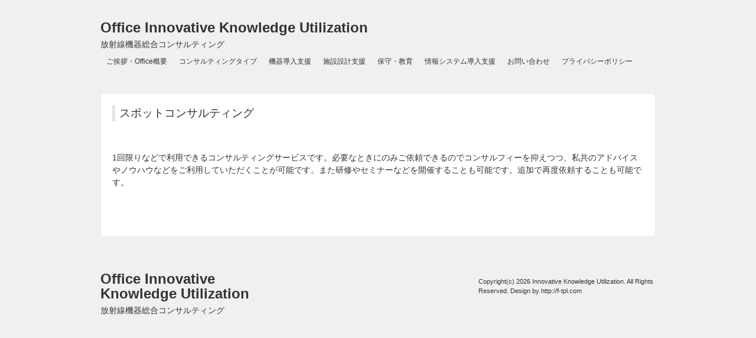

--- FILE ---
content_type: text/html; charset=UTF-8
request_url: https://officeiku.com/2-2/
body_size: 14322
content:
<!DOCTYPE html>
<html lang="ja">
<head>
<meta charset="UTF-8">
<meta name="viewport" content="width=device-width, user-scalable=yes, maximum-scale=1.0, minimum-scale=1.0">
<meta name="description" content="スポットコンサルティング - ">
<title>スポットコンサルティング | Innovative Knowledge Utilization.</title>
<link rel="profile" href="http://gmpg.org/xfn/11">
<link rel="stylesheet" type="text/css" media="all" href="https://officeiku.com/wp/wp-content/themes/tpl_024_rwd/style.css">
<link rel="pingback" href="https://officeiku.com/wp/xmlrpc.php">
<!--[if lt IE 9]>
<script src="https://officeiku.com/wp/wp-content/themes/tpl_024_rwd/js/html5.js"></script>
<script src="https://officeiku.com/wp/wp-content/themes/tpl_024_rwd/js/css3-mediaqueries.js"></script>
<![endif]-->
<meta name='robots' content='max-image-preview:large' />
<link rel='dns-prefetch' href='//s.w.org' />
<link rel='dns-prefetch' href='//c0.wp.com' />
		<script type="text/javascript">
			window._wpemojiSettings = {"baseUrl":"https:\/\/s.w.org\/images\/core\/emoji\/13.0.1\/72x72\/","ext":".png","svgUrl":"https:\/\/s.w.org\/images\/core\/emoji\/13.0.1\/svg\/","svgExt":".svg","source":{"concatemoji":"https:\/\/officeiku.com\/wp\/wp-includes\/js\/wp-emoji-release.min.js?ver=5.7.14"}};
			!function(e,a,t){var n,r,o,i=a.createElement("canvas"),p=i.getContext&&i.getContext("2d");function s(e,t){var a=String.fromCharCode;p.clearRect(0,0,i.width,i.height),p.fillText(a.apply(this,e),0,0);e=i.toDataURL();return p.clearRect(0,0,i.width,i.height),p.fillText(a.apply(this,t),0,0),e===i.toDataURL()}function c(e){var t=a.createElement("script");t.src=e,t.defer=t.type="text/javascript",a.getElementsByTagName("head")[0].appendChild(t)}for(o=Array("flag","emoji"),t.supports={everything:!0,everythingExceptFlag:!0},r=0;r<o.length;r++)t.supports[o[r]]=function(e){if(!p||!p.fillText)return!1;switch(p.textBaseline="top",p.font="600 32px Arial",e){case"flag":return s([127987,65039,8205,9895,65039],[127987,65039,8203,9895,65039])?!1:!s([55356,56826,55356,56819],[55356,56826,8203,55356,56819])&&!s([55356,57332,56128,56423,56128,56418,56128,56421,56128,56430,56128,56423,56128,56447],[55356,57332,8203,56128,56423,8203,56128,56418,8203,56128,56421,8203,56128,56430,8203,56128,56423,8203,56128,56447]);case"emoji":return!s([55357,56424,8205,55356,57212],[55357,56424,8203,55356,57212])}return!1}(o[r]),t.supports.everything=t.supports.everything&&t.supports[o[r]],"flag"!==o[r]&&(t.supports.everythingExceptFlag=t.supports.everythingExceptFlag&&t.supports[o[r]]);t.supports.everythingExceptFlag=t.supports.everythingExceptFlag&&!t.supports.flag,t.DOMReady=!1,t.readyCallback=function(){t.DOMReady=!0},t.supports.everything||(n=function(){t.readyCallback()},a.addEventListener?(a.addEventListener("DOMContentLoaded",n,!1),e.addEventListener("load",n,!1)):(e.attachEvent("onload",n),a.attachEvent("onreadystatechange",function(){"complete"===a.readyState&&t.readyCallback()})),(n=t.source||{}).concatemoji?c(n.concatemoji):n.wpemoji&&n.twemoji&&(c(n.twemoji),c(n.wpemoji)))}(window,document,window._wpemojiSettings);
		</script>
		<style type="text/css">
img.wp-smiley,
img.emoji {
	display: inline !important;
	border: none !important;
	box-shadow: none !important;
	height: 1em !important;
	width: 1em !important;
	margin: 0 .07em !important;
	vertical-align: -0.1em !important;
	background: none !important;
	padding: 0 !important;
}
</style>
	<link rel='stylesheet' id='wp-block-library-css'  href='https://c0.wp.com/c/5.7.14/wp-includes/css/dist/block-library/style.min.css' type='text/css' media='all' />
<style id='wp-block-library-inline-css' type='text/css'>
.has-text-align-justify{text-align:justify;}
</style>
<link rel='stylesheet' id='mediaelement-css'  href='https://c0.wp.com/c/5.7.14/wp-includes/js/mediaelement/mediaelementplayer-legacy.min.css' type='text/css' media='all' />
<link rel='stylesheet' id='wp-mediaelement-css'  href='https://c0.wp.com/c/5.7.14/wp-includes/js/mediaelement/wp-mediaelement.min.css' type='text/css' media='all' />
<link rel='stylesheet' id='contact-form-7-css'  href='https://officeiku.com/wp/wp-content/plugins/contact-form-7/includes/css/styles.css?ver=5.4.2' type='text/css' media='all' />
<link rel='stylesheet' id='ez-icomoon-css'  href='https://officeiku.com/wp/wp-content/plugins/easy-table-of-contents/vendor/icomoon/style.min.css?ver=2.0.17' type='text/css' media='all' />
<link rel='stylesheet' id='ez-toc-css'  href='https://officeiku.com/wp/wp-content/plugins/easy-table-of-contents/assets/css/screen.min.css?ver=2.0.17' type='text/css' media='all' />
<style id='ez-toc-inline-css' type='text/css'>
div#ez-toc-container p.ez-toc-title {font-size: 120%;}div#ez-toc-container p.ez-toc-title {font-weight: 500;}div#ez-toc-container ul li {font-size: 95%;}
</style>
<link rel='stylesheet' id='jetpack_css-css'  href='https://c0.wp.com/p/jetpack/10.4.2/css/jetpack.css' type='text/css' media='all' />
<link rel="https://api.w.org/" href="https://officeiku.com/wp-json/" /><link rel="alternate" type="application/json" href="https://officeiku.com/wp-json/wp/v2/pages/282" /><link rel="EditURI" type="application/rsd+xml" title="RSD" href="https://officeiku.com/wp/xmlrpc.php?rsd" />
<link rel="wlwmanifest" type="application/wlwmanifest+xml" href="https://officeiku.com/wp/wp-includes/wlwmanifest.xml" /> 
<link rel="canonical" href="https://officeiku.com/2-2/" />
<link rel='shortlink' href='https://officeiku.com/?p=282' />
<link rel="alternate" type="application/json+oembed" href="https://officeiku.com/wp-json/oembed/1.0/embed?url=https%3A%2F%2Fofficeiku.com%2F2-2%2F" />
<link rel="alternate" type="text/xml+oembed" href="https://officeiku.com/wp-json/oembed/1.0/embed?url=https%3A%2F%2Fofficeiku.com%2F2-2%2F&#038;format=xml" />
<style type='text/css'>img#wpstats{display:none}</style>
		<style type="text/css">.recentcomments a{display:inline !important;padding:0 !important;margin:0 !important;}</style><link rel="icon" href="https://officeiku.com/wp/wp-content/uploads/2017/06/cropped-cropped-resize1_Primary_logo_1024-300x300-32x32.jpg" sizes="32x32" />
<link rel="icon" href="https://officeiku.com/wp/wp-content/uploads/2017/06/cropped-cropped-resize1_Primary_logo_1024-300x300-192x192.jpg" sizes="192x192" />
<link rel="apple-touch-icon" href="https://officeiku.com/wp/wp-content/uploads/2017/06/cropped-cropped-resize1_Primary_logo_1024-300x300-180x180.jpg" />
<meta name="msapplication-TileImage" content="https://officeiku.com/wp/wp-content/uploads/2017/06/cropped-cropped-resize1_Primary_logo_1024-300x300-270x270.jpg" />
<script src="https://officeiku.com/wp/wp-content/themes/tpl_024_rwd/js/jquery1.4.4.min.js"></script>
<script src="https://officeiku.com/wp/wp-content/themes/tpl_024_rwd/js/script.js"></script>
</head>
<body>

<header id="header" role="banner">
	<div class="inner">
  	<h1></h1>

		<div class="logo">		
			<a href="https://officeiku.com/" title="Innovative Knowledge Utilization." rel="home">
			Office Innovative Knowledge Utilization			<br><span>放射線機器総合コンサルティング</span>    	</a>
		</div>
    
  	<nav id="mainNav">
  		<div class="inner">
    		<a class="menu" id="menu"><span>MENU</span></a>
				<div class="panel">   
    	<ul id="topnav"><li id="menu-item-48" class="menu-item menu-item-type-post_type menu-item-object-page"><a href="https://officeiku.com/%e3%81%94%e3%81%82%e3%81%84%e3%81%95%e3%81%a4/"><strong>ご挨拶・Office概要</strong></a></li>
<li id="menu-item-382" class="menu-item menu-item-type-custom menu-item-object-custom current-menu-ancestor current-menu-parent menu-item-has-children"><a><strong>コンサルティングタイプ</strong></a>
<ul class="sub-menu">
	<li id="menu-item-354" class="menu-item menu-item-type-post_type menu-item-object-page current-menu-item page_item page-item-282 current_page_item"><a href="https://officeiku.com/2-2/">スポットコンサルティング</a></li>
	<li id="menu-item-353" class="menu-item menu-item-type-post_type menu-item-object-page"><a href="https://officeiku.com/%e5%8c%bb%e7%99%82%e6%a9%9f%e5%99%a8%e3%83%bb%e6%83%85%e5%a0%b1%e3%82%b7%e3%82%b9%e3%83%86%e3%83%a0%e7%ad%89%e5%b0%8e%e5%85%a5%e3%82%b3%e3%83%b3%e3%82%b5%e3%83%ab%e3%83%86%e3%82%a3%e3%83%b3%e3%82%b0/">医療機器・情報システム等導入コンサルティング（無料）</a></li>
	<li id="menu-item-352" class="menu-item menu-item-type-post_type menu-item-object-page"><a href="https://officeiku.com/%e3%83%97%e3%83%ad%e3%82%b8%e3%82%a7%e3%82%af%e3%83%88%e3%82%b3%e3%83%b3%e3%82%b5%e3%83%ab%e3%83%86%e3%82%a3%e3%83%b3%e3%82%b0/">プロジェクトコンサルティング</a></li>
	<li id="menu-item-351" class="menu-item menu-item-type-post_type menu-item-object-page"><a href="https://officeiku.com/%e9%a1%a7%e5%95%8f%e5%a5%91%e7%b4%84/">顧問契約</a></li>
</ul>
</li>
<li id="menu-item-50" class="menu-item menu-item-type-post_type menu-item-object-page"><a href="https://officeiku.com/%e6%a9%9f%e5%99%a8%e5%b0%8e%e5%85%a5/"><strong>機器導入支援</strong></a></li>
<li id="menu-item-49" class="menu-item menu-item-type-post_type menu-item-object-page"><a href="https://officeiku.com/%e6%96%bd%e8%a8%ad%e8%a8%ad%e8%a8%88/"><strong>施設設計支援</strong></a></li>
<li id="menu-item-52" class="menu-item menu-item-type-post_type menu-item-object-page"><a href="https://officeiku.com/%e4%bf%9d%e5%ae%88%e3%83%bb%e6%95%99%e8%82%b2/"><strong>保守・教育</strong></a></li>
<li id="menu-item-361" class="menu-item menu-item-type-post_type menu-item-object-page"><a href="https://officeiku.com/%e6%83%85%e5%a0%b1%e3%82%b7%e3%82%b9%e3%83%86%e3%83%a0/"><strong>情報システム導入支援</strong></a></li>
<li id="menu-item-350" class="menu-item menu-item-type-post_type menu-item-object-page"><a href="https://officeiku.com/%e3%81%8a%e5%95%8f%e3%81%84%e5%90%88%e3%82%8f%e3%81%9b/"><strong>お問い合わせ</strong></a></li>
<li id="menu-item-362" class="menu-item menu-item-type-post_type menu-item-object-page menu-item-privacy-policy"><a href="https://officeiku.com/%e4%bc%9a%e7%a4%be%e6%a6%82%e8%a6%81/"><strong>プライバシーポリシー</strong></a></li>
</ul>    		</div>
    	</div>
    </nav>
  
	</div>
</header>   

<div id="wrapper">
<!-- コンテンツ -->
<section id="main">
		<section id="post-282" class="content">

    <h3 class="heading">スポットコンサルティング</h3>     
    <article class="post">
			
<p><br></p>



<p>1回限りなどで利用できるコンサルティングサービスです。必要なときにのみご依頼できるのでコンサルフィーを抑えつつ、私共のアドバイスやノウハウなどをご利用していただくことが可能です。また研修やセミナーなどを開催することも可能です。追加で再度依頼することも可能です。</p>



<p><br></p>
     
  	</article>
  </section>
	  </section>
<!-- / コンテンツ -->
<aside id="sub" class="gridWrapper">
</aside>
</div>
<!-- / WRAPPER -->

<!-- フッター -->
<footer id="footer">
	<div class="inner">
  
  	<!-- 3カラム -->
    <section class="gridWrapper">
		
			<article class="grid">
	  		<!-- ロゴ -->
				<p class="logo">		
  				<a href="https://officeiku.com/" title="Innovative Knowledge Utilization." rel="home">
						Office Innovative Knowledge Utilization						<br><span>放射線機器総合コンサルティング</span>    			</a>
				</p>
        <!-- / ロゴ -->
     	</article> 
			
      <!-- 電話番号+受付時間 -->
    	<article class="grid">
    		    					<!-- / 電話番号+受付時間 -->
      </article>
		
    	<article class="grid copyright">
      	Copyright(c) 2026 Innovative Knowledge Utilization. All Rights Reserved. Design by <a href="http://f-tpl.com" target="_blank" rel="nofollow">http://f-tpl.com</a><!-- ←「Design by http://f-tpl.com」を外す場合はシリアルキーが必要です http://f-tpl.com/credit/ -->
      </article>
	
    </section>
		<!-- / 3カラム -->
      
	</div>
</div>
<!-- / フッター -->

<script type='text/javascript' src='https://c0.wp.com/c/5.7.14/wp-includes/js/dist/vendor/wp-polyfill.min.js' id='wp-polyfill-js'></script>
<script type='text/javascript' id='wp-polyfill-js-after'>
( 'fetch' in window ) || document.write( '<script src="https://officeiku.com/wp/wp-includes/js/dist/vendor/wp-polyfill-fetch.min.js?ver=3.0.0"></scr' + 'ipt>' );( document.contains ) || document.write( '<script src="https://officeiku.com/wp/wp-includes/js/dist/vendor/wp-polyfill-node-contains.min.js?ver=3.42.0"></scr' + 'ipt>' );( window.DOMRect ) || document.write( '<script src="https://officeiku.com/wp/wp-includes/js/dist/vendor/wp-polyfill-dom-rect.min.js?ver=3.42.0"></scr' + 'ipt>' );( window.URL && window.URL.prototype && window.URLSearchParams ) || document.write( '<script src="https://officeiku.com/wp/wp-includes/js/dist/vendor/wp-polyfill-url.min.js?ver=3.6.4"></scr' + 'ipt>' );( window.FormData && window.FormData.prototype.keys ) || document.write( '<script src="https://officeiku.com/wp/wp-includes/js/dist/vendor/wp-polyfill-formdata.min.js?ver=3.0.12"></scr' + 'ipt>' );( Element.prototype.matches && Element.prototype.closest ) || document.write( '<script src="https://officeiku.com/wp/wp-includes/js/dist/vendor/wp-polyfill-element-closest.min.js?ver=2.0.2"></scr' + 'ipt>' );( 'objectFit' in document.documentElement.style ) || document.write( '<script src="https://officeiku.com/wp/wp-includes/js/dist/vendor/wp-polyfill-object-fit.min.js?ver=2.3.4"></scr' + 'ipt>' );
</script>
<script type='text/javascript' id='contact-form-7-js-extra'>
/* <![CDATA[ */
var wpcf7 = {"api":{"root":"https:\/\/officeiku.com\/wp-json\/","namespace":"contact-form-7\/v1"}};
/* ]]> */
</script>
<script type='text/javascript' src='https://officeiku.com/wp/wp-content/plugins/contact-form-7/includes/js/index.js?ver=5.4.2' id='contact-form-7-js'></script>
<script type='text/javascript' src='https://c0.wp.com/c/5.7.14/wp-includes/js/wp-embed.min.js' id='wp-embed-js'></script>
<script src='https://stats.wp.com/e-202604.js' defer></script>
<script>
	_stq = window._stq || [];
	_stq.push([ 'view', {v:'ext',j:'1:10.4.2',blog:'188085430',post:'282',tz:'9',srv:'officeiku.com'} ]);
	_stq.push([ 'clickTrackerInit', '188085430', '282' ]);
</script>
</body>
</html>

--- FILE ---
content_type: text/css
request_url: https://officeiku.com/wp/wp-content/themes/tpl_024_rwd/style.css
body_size: 13375
content:
@charset "utf-8";
/*
Theme Name: tpl_024_rwd
Theme URI: http://theme.o2gp.com/
Description: tpl_024_rwd
Version: 1.0
Author: o2 Group
Author URI: http://theme.o2gp.com/
Tags: simple

	o2 Group v1.0
	 http://theme.o2gp.com/

	This theme was designed and built by o2 Group,
	whose blog you will find at http://theme.o2gp.com/

	The CSS, XHTML and design is released under GPL:
	http://www.opensource.org/licenses/gpl-license.php

*/

/* =Reset default browser CSS.
Based on work by Eric Meyer:http://meyerweb.com/eric/tools/css/reset/index.html
-------------------------------------------------------------- */
html, body, div, span, applet, object, iframe, h1, h2, h3, h4, h5, h6, p, blockquote, pre, a, abbr, acronym, address, big, cite, code, del, dfn, em, font, ins, kbd, q, s, samp, small, strike, strong, sub, sup, tt, var, dl, dt, dd, ol, ul, li, fieldset, form, label, legend, table, caption, tbody, tfoot, thead, tr, th, td{border:0;font-family:inherit;font-size:100%;font-style:inherit;font-weight:inherit;margin:0;outline:0;padding:0;vertical-align:baseline;}
:focus{outline:0;}

ol, ul{list-style:none;}
table{border-collapse:separate;border-spacing:0;}
caption, th, td{font-weight:normal;text-align:left;}
blockquote:before, blockquote:after,q:before, q:after{content:"";}
blockquote, q{quotes:"" "";}
a img{border:0;}
figure{margin:0}
article, aside, details, figcaption, figure, footer, header, hgroup, menu, nav, section{display:block;}
/* -------------------------------------------------------------- */

body{
color:#333;
font:12px verdana,"ヒラギノ丸ゴ ProN W4","Hiragino Maru Gothic ProN","メイリオ","Meiryo","ＭＳ Ｐゴシック","MS PGothic",Sans-Serif;
line-height:1.5;
background:#f0f0f0;
-webkit-text-size-adjust:100%;
}

html{background:#f0f0f0;}


/* リンク設定
------------------------------------------------------------*/
a{color:#337db6;text-decoration:none;}
a:hover{color:#246292;}
a:active, a:focus{outline:0;}


/* フォーム
------------------------------------------------------------*/
input, textarea{
vertical-align:middle;
max-width:90%;
line-height:24px;
height:24px;
padding:1px 5px;
border:1px solid #ccc;
border-radius:3px;
-webkit-border-radius:3px;
-moz-border-radius:3px;
font-size:100%;
color:#555;
}

textarea{
height:auto;
line-height:1.5;
}

input[type="submit"],input[type="reset"],input[type="button"]{
padding:3px 10px;
background:#f0f0f0;
border:0;
border-radius:3px;
-webkit-border-radius:3px;
-moz-border-radius:3px;
line-height:1.5;
height:auto;
font-size:110%;
color:#fff;
}

input[type="submit"]:hover,input[type="reset"]:hover,input[type="button"]:hover{
background:#e4e4e4;
cursor:pointer;
}


/* 全体
------------------------------------------------------------*/
#wrapper{
margin:0 auto;
padding:0 1%;
width:98%;
position:relative;
}

.inner{
margin:0 auto;
width:100%;
}


/*************
/* ヘッダー
*************/
#header{
padding:25px 0 15px;
z-index:100;
}

#header:after{
content:"";
display: block;   
clear:both; 
visibility:hidden;
}

#header h1{
font-size:11px;
font-weight:normal;
}

/*************
/* ロゴ
*************/
#header .logo{
float:left;
padding:10px 0 0;

}

.logo a{
font-size:24px;
font-weight:bold;
line-height:1;
color:#333;
}

.logo span{
font-size:14px;
font-weight:normal;
}


/**************************
/* メイン画像（トップページ+サブページ）
**************************/
#mainBanner{
margin:15px auto 20px;
padding:0;
width:100%;
position:relative;
line-height:0;
}

#mainBanner img{
max-width:100%;
height:auto;
border-radius:3px;
}

.slogan{
position:absolute;
max-width:100%;
height:auto;
bottom:0;
left:0;
padding:5px 10px;
line-height:1.4;
background:url(images/tp.png);
font-size:16px;
}

.slogan h2{
padding-bottom:5px;
color:#333;
font-size:20px;
}

.slogan h3{
font-size:18px;
color:#666;
}


/**************************
/* グリッド
**************************/
.gridWrapper{
clear:both;
overflow:hidden;
}
	
.grid{
overflow:hidden;
border-radius:5px;
background:#fff;
}

.grid h3{
padding:15px 5px;
text-align:center;
border-radius:5px 5px 0 0;
background:#31B404;
font-size:14px;
color:#ffffff;
}

.grid p{
padding:5px 10px;
}


/* フッター内のグリッド(3カラム) */
#footer .grid{
background:transparent;
}

#footer .grid p{padding:0;}


/*************
メイン コンテンツ
*************/
section.content{
clear:both;
margin-top:20px;
padding:19px;
margin-bottom:20px;
border:1px solid #ebebeb;
border-radius:6px;
background:#fff;
overflow:hidden;
font-size:14px;
}

section.content p{margin-bottom:5px;}


/* アーカイブページ */
section.content .archive{
padding:20px 0 0;
border-bottom:1px dotted #ccc;
}

section.content p{margin-bottom:5px;}

h3.heading{
clear:both;
padding-left:7px;
margin-bottom:10px;
font-size:19px;
border-left:5px solid #e4e4e4;
}

section.content img{
max-width:90%;
height:auto;
}

.alignleft{
float:left;
clear:left;
margin:3px 10px 10px 0;
}

.alignright{
float:right;
clear:right;
margin:3px 0 10px 10px;
}

.border,ul.list img{border:4px solid #ebebeb;}


/*************
/* サイドバー
*************/
#sidebar article{
padding:7px;
margin-bottom:20px;
border:1px solid #ebebeb;
overflow:hidden;
}

#sidebar ul{padding-top:10px;}

#sidebar li{
margin-bottom:10px;
padding-bottom:10px;
list-style:none;
border-bottom:1px dashed #ebebeb;
}

#sidebar li:last-child{
border:0;
margin-bottom:0px;
}

#sidebar li a{display:block;}

ul.list li{
clear:both;
margin-bottom:5px;
padding:5px 0;
overflow:hidden;
}

ul.list li{height:1%;}

ul.list li img{
float:left;
margin-right:10px;
}

ul.list li{
font-size:12px;
line-height:1.35;
}


/*************
/* フッター
*************/
#footer{
clear:both;
padding:0 0 40px;
overflow:hidden;
}

* html #footer{height:1%;}

.tel strong{
font-size:20px;
font-weight:bold;
}

#footer a{color:#333;}
#footer a:hover{color:#888;}

#footer .copyright{font-size:11px;}


/*************
サブ（フッター前）コンテンツ
*************/
#sub ul{padding:10px;}

#sub li{
margin-bottom:10px;
padding-bottom:10px;
border-bottom:1px dashed #ebebeb;
}

#sub li:last-child{
border:0;
margin-bottom:0;
}

#sub li a{display:block;}

#sub ul.list{padding-bottom:7px;}

#sub ul.list li{
clear:both;
margin-bottom:5px;
padding:5px 0;
overflow:hidden;
}

#sub ul.list li img{
float:left;
margin-right:10px;
}

#sub ul.list li{
font-size:12px;
line-height:1.35;
}

#sub .grid h3{border-radius:0;}


/* page navigation
------------------------------------------------------------*/
.pagenav{
clear:both;
width:100%;
height:30px;
margin:5px 0 20px;
}

.prev{float:left}
.next{float:right;}

#pageLinks{
clear:both;
text-align:center;
}


/* タイポグラフィ
*****************************************************/
.dateLabel{
margin:0 0 10px;
text-align:right;
font:italic 1em "Palatino Linotype", "Book Antiqua", Palatino, serif;
}

.post p{padding-bottom:15px;}

.post ul{margin:0 0 10px 10px;}

.post ul li{
margin-bottom:5px;
padding-left:15px;
background:url(images/bullet.png) no-repeat 0 8px;
}

.post ol{margin:0 0 10px 30px;}

.post ol li{list-style:decimal;}

.post h1{
margin:20px 0;
padding:5px 0;
font-size:150%;
color:#000;
border-bottom:3px solid #f0f0f0;
}

.post h2{
margin:10px 0;
padding-bottom:2px;
font-size:130%;
font-weight:normal;
color:#333;
border-bottom:2px solid #f0f0f0;
}

.post h3{
margin:10px 0;
font-size:120%;
font-weight:normal;
color:#777;
border-bottom:1px solid #f0f0f0;
}

.post blockquote{
clear:both;
padding:10px 0 10px 15px;
margin:10px 0 25px 30px;
border-left:5px solid #ccc;
}
 
.post blockquote p{padding:5px 0;}

.post table{
border-collapse:collapse;
margin:10px 0;
}

.post table th,.post table td{
padding:5px;
border:1px solid #e4e4e4;
}

.post table th{
font-weight:bold;
letter-spacing:1px;
white-space:nowrap;
background:#f0f0f0;
border-left:#e4e4e4 5px solid
}

.post table td{border-left:#e4e4e4 3px double;}

.post dt{font-weight:bold;}

.post dd{padding-bottom:10px;}

.post img{max-width:100%;height:auto;}

img.aligncenter{
display:block;
margin:5px auto;
}

img.alignright, img.alignleft{
padding:4px;
margin:0 0 2px 7px;
display:inline;
}

img.alignleft{margin:0 7px 2px 0;}

.alignright{float:right;}
.alignleft{float:left;}


/* PC用
------------------------------------------------------------*/
@media only screen and (min-width:960px){
	#wrapper,.inner{
	width:940px;
	padding:0;
	}
	
	#wrapper{padding-bottom:20px;}
	
	/* グリッド全体 */
	.gridWrapper{
	display:table;
	border-collapse:separate;
	border-spacing:20px;
	margin-left:-20px;
	width:980px;
	}
	
	/* グリッド共通 ベース:トップページ4カラム */
	.grid{
	width:220px;
	display:table-cell;
	}
	
	#sub.gridWrapper{width:980px;}
	
	/* サブコンテンツ + フッター グリッド(3カラム) */
	#sub .grid, #footer .grid{width:300px;}
	
	/* トップナビゲーション */
	nav div.panel{display:block !important;}

	a#menu{display:none;}
	
	ul#topnav{
	float:left;
	}

	ul#topnav li{
	float:left;
	margin:0 0px;
	text-align:center;
	position:relative;
	}

	ul#topnav a{
	font-size:12px;
	display:block;
	padding:10px;
	color:#333;
	}

	ul#topnav span{
	color:#cdcdcd;
	font-size:10px;
	}

	ul#topnav li.current-menu-item a,ul#topnav a:hover{
	background:#e4e4e4;
	border-radius:5px;
	}

	ul#topnav ul{
	width:160px;
	display:none;
	}

	ul#topnav li:hover ul{
	display:block;
	position:absolute;
	top:35px;
	left:0;
	z-index:500;
	}
	
	ul#topnav li li{
	margin:0;
	float:none;
	width:160px;
	text-align:left;
	border-top:1px dashed #f0f0f0;
	}

	ul#topnav li.current-menu-item li a,ul#topnav li li a{
	border-radius:0;
	padding:10px;
	background:#e4e4e4;
	}

	ul#topnav li li.current-menu-item a,ul#topnav li li a:hover{
	border-radius:0;
	color:#333;
	background:#fff;
	}
	
	
}

@media only screen and (max-width:940px){
	#header{padding:10px 0 0;}
	#header h1{padding:0 0 5px 10px;}
	#header .logo{padding:10px 0 10px 10px;}
	
	/* トップナビゲーション */
	nav#mainNav{
	clear:both;
	width:100%;
	margin:0 auto;
	padding:0;
	}
	
	nav#mainNav a.menu{
	width:100%;
	display:block;
	height:40px;
	line-height:40px;
	font-weight:bold;
	text-align:left;
	}

	nav#mainNav a#menu span{padding-left:10px;}
	nav#mainNav a span:before{content:"→ ";}
	nav#mainNav a.menuOpen span:before{content:"↓ ";}

	nav#mainNav a#menu:hover{cursor:pointer;}

	nav .panel{
	display:none;
	width:100%;
	position:relative;
	right:0;
	top:0;
	z-index:1;
	font-size:12px;
	}
	
	nav#mainNav ul{margin:0;padding:0;}

  nav#mainNav ul li{
	float:none;
	clear:both;
	width:100%;
	height:auto;
	line-height:1.2;
	}

	nav#mainNav ul li:first-child{border-top:1px solid #e4e4e4;}
	nav#mainNav ul li li:first-child{border-top:0;}

	nav#mainNav ul li a,nav#mainNav ul li.current-menu-item li a{
	display:block;
	padding:15px 10px;
	text-align:left;
	border-bottom:1px dashed #e4e4e4;
	color:333;
	}

	nav#mainNav ul li:last-child a{border:0;}
	nav#mainNav ul li li:last-child a{border:0;}
	nav#mainNav ul li li:last-child a{border-bottom:1px dashed #e4e4e4;}

 	nav#mainNav ul li a span{display:none;}
 
	nav#mainNav ul li.current-menu-item a,nav#mainNav ul li a:hover,nav#mainNav ul li.current-menu-item a,nav#mainNav ul li a:active, nav#mainNav ul li li.current-menu-item a, nav#mainNav ul li.current-menu-item li a:hover, nav#mainNav ul li.current-menu-item li a:active{
	background:#e4e4e4;
	}

	nav#mainNav ul li li{
	float:left;
	border:0;
	}

	nav#mainNav ul li li a, nav#mainNav ul li.current-menu-item li a, nav#mainNav ul li li.current-menu-item a{
	padding-left:40px;
	background:url(images/sub1.png) no-repeat 20px -62px;
	}

	nav#mainNav ul li li.current-menu-item a,nav#mainNav ul li li a:hover, nav#mainNav ul li.current-menu-item li a:hover{background:#e4e4e4 url(images/sub1.png) no-repeat 20px -62px;}

	nav#mainNav ul li li:last-child a{background:url(images/subLast.png) no-repeat 20px -65px;}
	nav#mainNav ul li li:last-child.current-menu-item a,nav#mainNav ul li li:last-child a:hover,nav#mainNav ul li.current-menu-item li:last-child a:hover{background:#e4e4e4 url(images/subLast.png) no-repeat 20px -65px;}
	
	.grid{
	float:left;
	width:48%;
	margin:10px 2% 0 0;
	}
	
	.grid img{
	float:left;
	margin-right:5px;
  max-width:100%;
	height:auto;
	}
	
	#sub .grid{
	width:32%;
	margin:10px 1%;
	}
	
	#sub .grid:first-child{
	margin-left:0;
	}
	
	#sub .grid:last-child{
	margin-right:0;
	}
	
	#footer .grid{
	float:none;
	width:100%;
	text-align:center;
	}
	
	#footer .grid:last-child{padding-top:20px;}
}

@media only screen and (max-width:768px){
  #header{padding-bottom:0;}	
	#header h1{text-align:center;}
	
	#header .logo{
	float:none;
	text-align:center;
	padding:10px 5px 20px;
	}

	#sub ul.list{padding:10px 10px 11px;}
	
	#sub ul.list li{padding-bottom:10px;margin-bottom:8px;}
}


@media only screen and (max-width:640px){
	#footer .grid p{text-align:center;}
	
	.grid img{float:none;margin:20px auto 10px;	}
	
	.grid p,#sub .grid li{text-align:left;}

  .alignleft,.alignright{float:none;display:block;margin:0 auto 10px;}
}

@media only screen and (max-width:480px){	
	#mainBanner{margin-left:1px;}
	#mainBanner h2,#mainBanner h3{font-size:80%;}
	
	#sub .grid{
	float:none;
	width:98%;
	}
	
	#sub .grid h3{padding:10px 5px;}
	
	#sub ul.list{padding:10px;}
	
	#sub ul.list li{
	padding-bottom:3px;
	margin-bottom:3px;
	}
	
	#sub ul.list li img{margin:0 5px 0 0;}
}